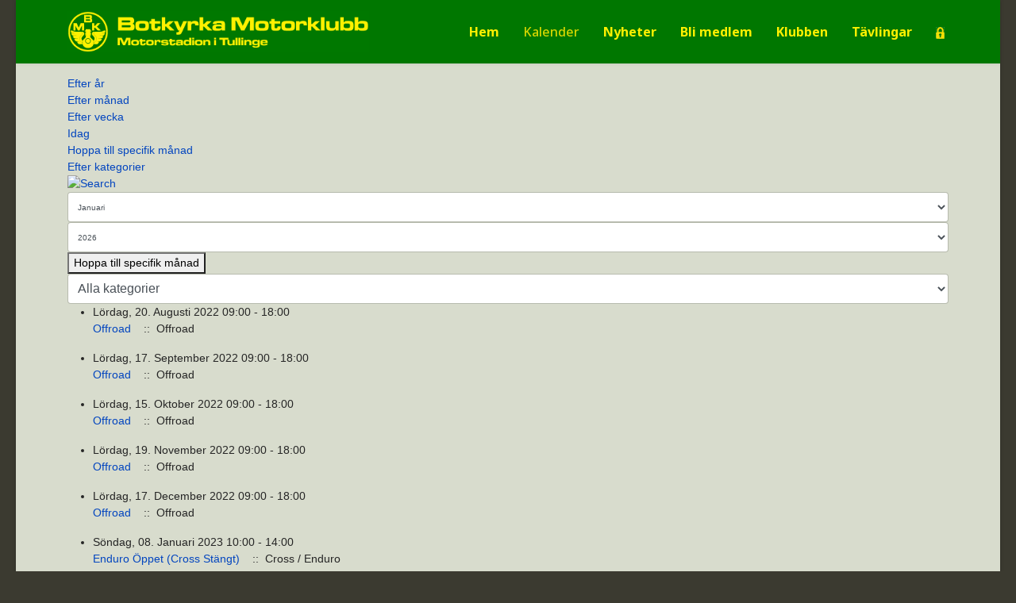

--- FILE ---
content_type: text/html; charset=utf-8
request_url: https://botkyrkamk.se/index.php/kalender/handelserperkategori/-
body_size: 8006
content:

<!doctype html>
<html lang="sv-se" dir="ltr">
	<head>
		
			<!-- add google analytics -->
			<!-- Global site tag (gtag.js) - Google Analytics -->
			<script async src='https://www.googletagmanager.com/gtag/js?id=G-5S6WWLVMCR'></script>
			<script>
				window.dataLayer = window.dataLayer || [];
				function gtag(){dataLayer.push(arguments);}
				gtag('js', new Date());

				gtag('config', 'G-5S6WWLVMCR');
			</script>
			
		<meta name="viewport" content="width=device-width, initial-scale=1, shrink-to-fit=no">
		<meta charset="utf-8">
	<meta name="robots" content="index,follow">
	<meta name="generator" content="Helix Ultimate - The Most Popular Joomla! Template Framework.">
	<title>Kalender</title>
	<link href="https://botkyrkamk.se/index.php?option=com_jevents&amp;task=modlatest.rss&amp;format=feed&amp;type=rss&amp;Itemid=233&amp;modid=126" rel="alternate" type="application/rss+xml" title="RSS 2.0">
	<link href="https://botkyrkamk.se/index.php?option=com_jevents&amp;task=modlatest.rss&amp;format=feed&amp;type=atom&amp;Itemid=233&amp;modid=126" rel="alternate" type="application/atom+xml" title="Atom 1.0">
	<link href="/images/favicon.svg" rel="shortcut icon" type="image/vnd.microsoft.icon">
<link href="/media/vendor/bootstrap/css/bootstrap.min.css?5.1.3" rel="stylesheet" />
	<link href="/media/vendor/joomla-custom-elements/css/joomla-alert.min.css?0.2.0" rel="stylesheet" />
	<link href="/media/system/css/joomla-fontawesome.min.css?9275a4f11718da19fb2fc582adab0738" rel="stylesheet" />
	<link href="/media/com_jevents/lib_jevmodal/css/jevmodal.css" rel="stylesheet" />
	<link href="/components/com_jevents/assets/css/eventsadmin.css?v=3.6.76" rel="stylesheet" />
	<link href="/components/com_jevents/views/flat/assets/css/events_css.css?v=3.6.76" rel="stylesheet" />
	<link href="https://botkyrkamk.se/plugins/editors/dropeditor/dropeditor.css" rel="stylesheet" />
	<link href="https://botkyrkamk.se/media/dropeditor/customstyles.css" rel="stylesheet" />
	<link href="https://botkyrkamk.se/media/dropeditor/titlestyles.css" rel="stylesheet" />
	<link href="/components/com_jevents/assets/css/jevcustom.css?v=3.6.76" rel="stylesheet" />
	<link href="//fonts.googleapis.com/css?family=Overlock SC:100,100i,200,200i,300,300i,400,400i,500,500i,600,600i,700,700i,800,800i,900,900i&amp;subset=latin&amp;display=swap" rel="stylesheet" media="none" onload="media=&quot;all&quot;" />
	<link href="//fonts.googleapis.com/css?family=Noto Sans:100,100i,200,200i,300,300i,400,400i,500,500i,600,600i,700,700i,800,800i,900,900i&amp;subset=latin&amp;display=swap" rel="stylesheet" media="none" onload="media=&quot;all&quot;" />
	<link href="//fonts.googleapis.com/css?family=Noto Sans:100,100i,200,200i,300,300i,400,400i,500,500i,600,600i,700,700i,800,800i,900,900i&amp;subset=cyrillic&amp;display=swap" rel="stylesheet" media="none" onload="media=&quot;all&quot;" />
	<link href="/templates/shaper_helixultimate/css/bootstrap.min.css" rel="stylesheet" />
	<link href="/plugins/system/helixultimate/assets/css/system-j4.min.css" rel="stylesheet" />
	<link href="/templates/shaper_helixultimate/css/template.css" rel="stylesheet" />
	<link href="/templates/shaper_helixultimate/css/presets/preset1.css" rel="stylesheet" />
	<link href="/components/com_speasyimagegallery/assets/css/style-min.css" rel="stylesheet" />
	<style>#sp-main-body {
  padding: 15px 0;
}
.newswidget{
a:link { color: #FFFFFF; }
a:visited { color: #FFFFFF; }
}
.zoom {
  transition: transform .2s;
}
.zoom:hover {
  transform: scale(1.025);
}</style>
	<style>body{font-family: 'Arial', sans-serif;font-size: 14px;line-height: 1.56;text-decoration: none;}
@media (min-width:768px) and (max-width:991px){body{font-size: 14px;}
}
@media (max-width:767px){body{font-size: 13px;}
}
</style>
	<style>h1{font-family: 'Overlock SC', sans-serif;text-decoration: none;}
</style>
	<style>h2{font-family: 'Noto Sans', sans-serif;text-decoration: none;}
</style>
	<style>h3{font-family: 'Noto Sans', sans-serif;font-size: 16px;font-weight: 700;text-decoration: none;}
</style>
	<style>h4{font-family: 'Noto Sans', sans-serif;text-decoration: none;}
</style>
	<style>.sp-megamenu-parent > li > a, .sp-megamenu-parent > li > span, .sp-megamenu-parent .sp-dropdown li.sp-menu-item > a{font-family: 'Noto Sans', sans-serif;font-size: 16px;font-weight: 700;text-decoration: none;}
</style>
	<style>.logo-image {height:52px;}.logo-image-phone {height:52px;}</style>
	<style>@media(max-width: 992px) {.logo-image {height: 30px;}.logo-image-phone {height: 30px;}}</style>
	<style>@media(max-width: 576px) {.logo-image {height: 25px;}.logo-image-phone {height: 25px;}}</style>
	<style>#sp-main-body{ background-color:#D8DCCD; }</style>
	<style>#sp-bottom{ padding:20px 0px 0px 0px; }</style>
	<style>#mod-speasyimagegallery-91 .speasyimagegallery-row {margin: -10px;}#mod-speasyimagegallery-91 .speasyimagegallery-row > div > .speasyimagegallery-gallery-item {padding: 10px;}@media only screen and (max-width : 992px) {#mod-speasyimagegallery-91 .speasyimagegallery-row {margin: -7.5px;}#mod-speasyimagegallery-91 .speasyimagegallery-row > div > .speasyimagegallery-gallery-item {padding: 7.5px;}}@media only screen and (max-width : 768px) {#mod-speasyimagegallery-91 .speasyimagegallery-row {margin: -5px;}#mod-speasyimagegallery-91 .speasyimagegallery-row > div > .speasyimagegallery-gallery-item {padding: 5px;}}</style>
<script type="application/json" class="joomla-script-options new">{"bootstrap.popover":{".hasjevtip":{"animation":true,"container":"#jevents_body","delay":1,"html":true,"placement":"top","template":"<div class=\"popover\" role=\"tooltip\"><div class=\"popover-arrow\"><\/div><h3 class=\"popover-header\"><\/h3><div class=\"popover-body\"><\/div><\/div>","trigger":"hover focus","offset":[0,10],"boundary":"scrollParent"}},"data":{"breakpoints":{"tablet":991,"mobile":480},"header":{"stickyOffset":"100"}},"joomla.jtext":{"ERROR":"Fel","MESSAGE":"Meddelande","NOTICE":"Notis","WARNING":"Varning","JCLOSE":"St\u00e4ng","JOK":"OK","JOPEN":"\u00d6ppna"},"system.paths":{"root":"","rootFull":"https:\/\/botkyrkamk.se\/","base":"","baseFull":"https:\/\/botkyrkamk.se\/"},"csrf.token":"3a3068d483e81585d8bfbae020700e8a"}</script>
	<script src="/media/system/js/core.min.js?3b2c7481f479d57ca6a59403341a2e378a288779"></script>
	<script src="/media/vendor/bootstrap/js/bootstrap-es5.min.js?5.1.3" nomodule defer></script>
	<script src="/media/system/js/showon-es5.min.js?4773265a19291954f19755d6f2ade3ca7ed9022f" defer nomodule></script>
	<script src="/media/system/js/messages-es5.min.js?42aff9798f66753bdb448b926baf2140f17f2c07" nomodule defer></script>
	<script src="/media/vendor/jquery/js/jquery.min.js?3.6.0"></script>
	<script src="/media/legacy/js/jquery-noconflict.min.js?04499b98c0305b16b373dff09fe79d1290976288"></script>
	<script src="/media/vendor/bootstrap/js/modal.min.js?5.1.3" type="module"></script>
	<script src="/media/vendor/bootstrap/js/popover.min.js?5.1.3" type="module"></script>
	<script src="/media/vendor/bootstrap/js/alert.min.js?5.1.3" type="module"></script>
	<script src="/media/vendor/bootstrap/js/button.min.js?5.1.3" type="module"></script>
	<script src="/media/vendor/bootstrap/js/carousel.min.js?5.1.3" type="module"></script>
	<script src="/media/vendor/bootstrap/js/collapse.min.js?5.1.3" type="module"></script>
	<script src="/media/vendor/bootstrap/js/dropdown.min.js?5.1.3" type="module"></script>
	<script src="/media/vendor/bootstrap/js/offcanvas.min.js?5.1.3" type="module"></script>
	<script src="/media/vendor/bootstrap/js/scrollspy.min.js?5.1.3" type="module"></script>
	<script src="/media/vendor/bootstrap/js/tab.min.js?5.1.3" type="module"></script>
	<script src="/media/vendor/bootstrap/js/toast.min.js?5.1.3" type="module"></script>
	<script src="/media/system/js/showon.min.js?bfc733e48a923aaffb3d959cd04f176bad7d7d52" type="module"></script>
	<script src="/media/system/js/messages.min.js?7425e8d1cb9e4f061d5e30271d6d99b085344117" type="module"></script>
	<script src="/components/com_jevents/assets/js/jQnc.min.js?v=3.6.76"></script>
	<script src="/media/com_jevents/lib_jevmodal/js/jevmodal.min.js"></script>
	<script src="/components/com_jevents/assets/js/view_detailJQ.min.js?v=3.6.76"></script>
	<script src="/templates/shaper_helixultimate/js/main.js"></script>
	<script src="/components/com_speasyimagegallery/assets/js/script-min.js"></script>
	<script src="/components/com_speasyimagegallery/assets/js/speasygallery-main.js"></script>
	<script>document.addEventListener('DOMContentLoaded', function() {
   var elements = document.querySelectorAll(".hasjevtip");
   elements.forEach(function(myPopoverTrigger)
   {
        myPopoverTrigger.addEventListener('inserted.bs.popover', function () {
            var title = myPopoverTrigger.getAttribute('data-bs-original-title') || false;
            const popover = bootstrap.Popover.getInstance(myPopoverTrigger);
            if (popover.tip) 
            {
                var header = popover.tip.querySelector('.popover-header');
                var body = popover.tip.querySelector('.popover-body');
                var popoverContent = "";
                if (title)
                {
                    popoverContent += title;
                }
                var content = myPopoverTrigger.getAttribute('data-bs-original-content') || false;
                if (content)
                {
                    popoverContent += content;
                }

                if (header) {
                    header.outerHTML = popoverContent;
                }
                else if (body) {
                    body.outerHTML = popoverContent;
                }

            }
        })
   });
});</script>
	<script>try {
	JeventsFilters.filters.push(
		{
			id:'category_fv',
			value:0
		}
	);
}
catch (e) {}
function resetcategory_fvs(){
	if (document.getElementById('catidsfv')) {
		document.getElementById('catidsfv').value=0;
	}
	jQuery('#category_fv option').each(function(idx, item){
		item.selected=(item.value==0)?true:false;
	})
};
try {
	JeventsFilters.filters.push(
		{
			action:'resetcategory_fvs()',
			id:'category_fv',
			value:0
		}
	);
}
catch (e) {}</script>
	<script>template="shaper_helixultimate";</script>
	<!--[if lte IE 6]>
<link rel="stylesheet" href="https://botkyrkamk.se/components/com_jevents/views/flat/assets/css/ie6.css" />
<![endif]-->
	</head>
	<body class="site helix-ultimate hu com_jevents com-jevents view-cat layout-calendar task-cat.listevents itemid-233 sv-se ltr layout-boxed offcanvas-init offcanvs-position-left">

		
		
		<div class="body-wrapper">
			<div class="body-innerwrapper">
				
<header id="sp-header">
	<div class="container">
		<div class="container-inner">
			<div class="row">
				<!-- Logo -->
				<div id="sp-logo" class="col-auto">
					<div class="sp-column">
						<a id="offcanvas-toggler" aria-label="Menu" class="offcanvas-toggler-left d-flex d-lg-none" href="#" aria-hidden="true" title="Menu"><div class="burger-icon"><span></span><span></span><span></span></div></a><div class="logo"><a href="/">
				<img class='logo-image  d-none d-lg-inline-block'
					srcset='https://botkyrkamk.se/images/headers/bmklogga-header-morkgron_70px1.png 1x, https://botkyrkamk.se/images/headers/bmklogga-header-morkgron_70px1.png 2x'
					src='https://botkyrkamk.se/images/headers/bmklogga-header-morkgron_70px1.png'
					height='52px'
					alt='Botkyrka MK'
				/>
				<img class="logo-image-phone d-inline-block d-lg-none" src="https://botkyrkamk.se/images/headers/bmklogga-header-morkgron_70px1.png" alt="Botkyrka MK" /></a></div>						
					</div>
				</div>

				<!-- Menu -->
				<div id="sp-menu" class="col-auto flex-auto">
					<div class="sp-column  d-flex justify-content-end align-items-center">
						<nav class="sp-megamenu-wrapper d-flex" role="navigation"><ul class="sp-megamenu-parent menu-animation-fade-up d-none d-lg-block"><li class="sp-menu-item"><a   href="/"  >Hem</a></li><li class="sp-menu-item current-item active"><a aria-current="page"  href="/kalender"  >Kalender</a></li><li class="sp-menu-item"><a   href="/nyheter"  >Nyheter</a></li><li class="sp-menu-item"><a   href="/bli-medlem"  >Bli medlem</a></li><li class="sp-menu-item"><a   href="/klubben"  >Klubben</a></li><li class="sp-menu-item"><a   href="/tavlingar"  >Tävlingar</a></li><li class="sp-menu-item"><a   href="/login"  ><img src="/images/Lock.jpg#joomlaImage://local-images/Lock.jpg?width=15&amp;height=20" alt="Login" /></a></li></ul></nav>						

						<!-- Related Modules -->
						<div class="d-none d-lg-flex header-modules align-items-center">
								
													</div>
						
						<!-- if offcanvas position right -->
											</div>
				</div>
			</div>
		</div>
	</div>
</header>				
<section id="sp-page-title" >

				
	
<div class="row">
	<div id="sp-title" class="col-lg-12 "><div class="sp-column "></div></div></div>
				
</section>
<section id="sp-main-body" >

										<div class="container">
					<div class="container-inner">
						
	
<div class="row">
	
<main id="sp-component" class="col-lg-12 ">
	<div class="sp-column ">
		<div id="system-message-container" aria-live="polite"></div>


		
			<!-- Event Calendar and Lists Powered by JEvents //-->
		<div id="jevents">
	<div class="contentpaneopen jeventpage     jevbootstrap" id="jevents_header">
					</div>
	<div class="jev_clear"></div>
	<div class="contentpaneopen  jeventpage   jevbootstrap" id="jevents_body">
	<div class='jev_pretoolbar'></div>				<div class="new-navigation">
			<div class="nav-items">
									<div id="nav-year" >
						<a href="/kalender/handelserperar/2026/-"
						   title="Efter år">
							Efter år</a>
					</div>
													<div id="nav-month">
						<a href="/kalender/manadskalender/2026/1/-"
						   title="Efter månad">                            Efter månad</a>
					</div>
													<div id="nav-week">
						<a href="/kalender/handelserpervecka/2026/01/12/-"
						   title="Efter vecka">
							Efter vecka</a>
					</div>
													<div id="nav-today">
						<a href="/kalender/handelserperdag/2026/1/18/-"
						   title="Idag">
							Idag</a>
					</div>
															<div id="nav-jumpto">
			<a href="#"
			   onclick="if (jevjq('#jumpto').hasClass('jev_none')) {jevjq('#jumpto').removeClass('jev_none');} else {jevjq('#jumpto').addClass('jev_none')}return false;"
			   title="Hoppa till specifik månad">
				Hoppa till specifik månad			</a>
		</div>
																					<div id="nav-cat" class="active">
							<a href="/kalender/handelserperkategori/-"
							   title="Efter kategorier">
								Efter kategorier</a>
						</div>
												</div>
							<div id="nav-search">
					<a href="/kalender/search_form/-"
					   title="Sök">
						<img src="https://botkyrkamk.se/components/com_jevents/views/flat/assets/images/icon-search.gif" alt="Search"/>
					</a>
				</div>
								<div id="jumpto"  class="jev_none">
			<form name="BarNav" action="/kalender/handelserperkategori/-" method="get">
				<input type="hidden" name="option" value="com_jevents" />
				<input type="hidden" name="task" value="month.calendar" />
				<input type="hidden" name="catids" value=""/><select id="month" name="month" style="font-size:10px;">
	<option value="01" selected="selected">Januari</option>
	<option value="02">Februari</option>
	<option value="03">Mars</option>
	<option value="04">April</option>
	<option value="05">Maj</option>
	<option value="06">Juni</option>
	<option value="07">Juli</option>
	<option value="08">Augusti</option>
	<option value="09">September</option>
	<option value="10">Oktober</option>
	<option value="11">November</option>
	<option value="12">December</option>
</select>
<select id="year" name="year" style="font-size:10px;">
	<option value="2024">2024</option>
	<option value="2025">2025</option>
	<option value="2026" selected="selected">2026</option>
	<option value="2027">2027</option>
	<option value="2028">2028</option>
	<option value="2029">2029</option>
	<option value="2030">2030</option>
	<option value="2031">2031</option>
</select>
				<button onclick="submit(this.form)">Hoppa till specifik månad</button>
				<input type="hidden" name="Itemid" value="233" />
			</form>
		</div>
		

		</div>
			<div id='jev_maincal' class='jev_listview category'>
	<div class="jev_listrow">
		<div class="jev_daysnames category">
			
	<table cellpadding="0" cellspacing="0" border="0" width="100%">
		<tr>
			<td align="center" width="100%">
				<form action="/kalender/handelserperkategori/-" method="get">
					<input type="hidden" name="option" value="com_jevents"/>
					<input type="hidden" name="task" value="cat.listevents"/>
					<input type="hidden" name="offset" value="1"/>
								    <label class="sr-only " for="category_fv">Select a Category to filter list</label>
			    <select name="category_fv" class="gsl-select"  onchange="if (document.getElementById('catidsfv')) document.getElementById('catidsfv').value=this.value;submit(this.form)"   id="category_fv" >
				<option value=""  >Alla kategorier</option>
							<option value="9" data-level="1" data-colour="#0bd600">Cross / Enduro</option>
<option value="11" data-level="1" data-colour="#2c4cdb">Offroad</option>
<option value="12" data-level="1" data-colour="#a526ff">Folkrace</option>
<option value="13" data-level="1" data-colour="#008185">RC</option>
<option value="14" data-level="1" data-colour="#e6ff00">&Ouml;vrigt</option>
<option value="15" data-level="1" data-colour="#ffa200">Utbildning</option>
<option value="16" data-level="1" data-colour="#ff0000">T&auml;vling</option>
<option value="24" data-level="1" data-colour="#0091ff">M&ouml;te</option>
<option value="46" data-level="1" data-colour="#000000">St&auml;ngt</option>
		    </select>
		    
					<input type="hidden" name="Itemid" value="233"/>
				</form>
			</td>
		</tr>
	</table>
						</div>
		</div><div class="jev_listrow"><ul class="ev_ul">
<li class='ev_td_li' style="border-color:#2c4cdb;">
Lördag, 20. Augusti 2022 09:00 - 18:00<br/>
                    <a class="ev_link_row" href="/kalender/handelsedetaljer/43/-/offroad" title="Offroad">
					Offroad</a> <em>&nbsp;</em>&nbsp;&nbsp;::&nbsp;&nbsp;Offroad</li>
</ul></div>
<div class="jev_listrow"><ul class="ev_ul">
<li class='ev_td_li' style="border-color:#2c4cdb;">
Lördag, 17. September 2022 09:00 - 18:00<br/>
                    <a class="ev_link_row" href="/kalender/handelsedetaljer/44/-/offroad" title="Offroad">
					Offroad</a> <em>&nbsp;</em>&nbsp;&nbsp;::&nbsp;&nbsp;Offroad</li>
</ul></div>
<div class="jev_listrow"><ul class="ev_ul">
<li class='ev_td_li' style="border-color:#2c4cdb;">
Lördag, 15. Oktober 2022 09:00 - 18:00<br/>
                    <a class="ev_link_row" href="/kalender/handelsedetaljer/45/-/offroad" title="Offroad">
					Offroad</a> <em>&nbsp;</em>&nbsp;&nbsp;::&nbsp;&nbsp;Offroad</li>
</ul></div>
<div class="jev_listrow"><ul class="ev_ul">
<li class='ev_td_li' style="border-color:#2c4cdb;">
Lördag, 19. November 2022 09:00 - 18:00<br/>
                    <a class="ev_link_row" href="/kalender/handelsedetaljer/46/-/offroad" title="Offroad">
					Offroad</a> <em>&nbsp;</em>&nbsp;&nbsp;::&nbsp;&nbsp;Offroad</li>
</ul></div>
<div class="jev_listrow"><ul class="ev_ul">
<li class='ev_td_li' style="border-color:#2c4cdb;">
Lördag, 17. December 2022 09:00 - 18:00<br/>
                    <a class="ev_link_row" href="/kalender/handelsedetaljer/47/-/offroad" title="Offroad">
					Offroad</a> <em>&nbsp;</em>&nbsp;&nbsp;::&nbsp;&nbsp;Offroad</li>
</ul></div>
<div class="jev_listrow"><ul class="ev_ul">
<li class='ev_td_li' style="border-color:#0bd600;">
Söndag, 08. Januari 2023 10:00 - 14:00<br/>
                    <a class="ev_link_row" href="/kalender/handelsedetaljer/89/-/enduro-oppet-cross-stangt" title="Enduro Öppet (Cross Stängt)">
					Enduro Öppet (Cross Stängt)</a> <em>&nbsp;</em>&nbsp;&nbsp;::&nbsp;&nbsp;Cross / Enduro</li>
</ul></div>
<div class="jev_listrow"><ul class="ev_ul">
<li class='ev_td_li' style="border-color:#0091ff;">
Tisdag, 10. Januari 2023 19:00<br/>
                    <a class="ev_link_row" href="/kalender/handelsedetaljer/90/-/medlemsmote-pa-bmk" title="Medlemsmöte på BMK">
					Medlemsmöte på BMK</a> <em>&nbsp;</em>&nbsp;&nbsp;::&nbsp;&nbsp;Möte</li>
</ul></div>
<div class="jev_listrow"><ul class="ev_ul">
<li class='ev_td_li' style="border-color:#0bd600;">
Lördag, 14. Januari 2023 10:00 - 14:00<br/>
                    <a class="ev_link_row" href="/kalender/handelsedetaljer/91/-/enduro-oppet-cross-stangt" title="Enduro Öppet (Cross stängt)">
					Enduro Öppet (Cross stängt)</a> <em>&nbsp;</em>&nbsp;&nbsp;::&nbsp;&nbsp;Cross / Enduro</li>
</ul></div>
<div class="jev_listrow"><ul class="ev_ul">
<li class='ev_td_li' style="border-color:#0bd600;">
Söndag, 15. Januari 2023 10:00 - 14:00<br/>
                    <a class="ev_link_row" href="/kalender/handelsedetaljer/92/-/enduro-oppet-cross-stangt" title="Enduro Öppet (Cross stängt)">
					Enduro Öppet (Cross stängt)</a> <em>&nbsp;</em>&nbsp;&nbsp;::&nbsp;&nbsp;Cross / Enduro</li>
</ul></div>
<div class="jev_listrow"><ul class="ev_ul">
<li class='ev_td_li' style="border-color:#0bd600;">
Torsdag, 19. Januari 2023 18:00 - 20:00<br/>
                    <a class="ev_link_row" href="/kalender/handelsedetaljer/93/-/enduro-oppet" title="Enduro öppet">
					Enduro öppet</a> <em>&nbsp;</em>&nbsp;&nbsp;::&nbsp;&nbsp;Cross / Enduro</li>
</ul></div>
<div class="jev_listrow"><ul class="ev_ul">
<li class='ev_td_li' style="border-color:#2c4cdb;">
Lördag, 21. Januari 2023 09:00 - 18:00<br/>
                    <a class="ev_link_row" href="/kalender/handelsedetaljer/64/-/offroad" title="Offroad">
					Offroad</a> <em>&nbsp;</em>&nbsp;&nbsp;::&nbsp;&nbsp;Offroad</li>
</ul></div>
<div class="jev_listrow"><ul class="ev_ul">
<li class='ev_td_li' style="border-color:#0bd600;">
Söndag, 22. Januari 2023 10:00 - 14:00<br/>
                    <a class="ev_link_row" href="/kalender/handelsedetaljer/94/-/enduro-oppet-ej-cross" title="Enduro Öppet (Ej Cross)">
					Enduro Öppet (Ej Cross)</a> <em>&nbsp;</em>&nbsp;&nbsp;::&nbsp;&nbsp;Cross / Enduro</li>
</ul></div>
<div class="jev_listrow"><ul class="ev_ul">
<li class='ev_td_li' style="border-color:#e6ff00;">
Söndag, 29. Januari 2023 - Tisdag, 07. Februari 2023 <br/>
                    <a class="ev_link_row" href="/kalender/handelsedetaljer/84/-/omradet-stangt" title="Området stängt!">
					Området stängt!</a> <em>&nbsp;</em>&nbsp;&nbsp;::&nbsp;&nbsp;Övrigt</li>
<li class='ev_td_li' style="border-color:#e6ff00;">
Söndag, 29. Januari 2023 10:00 - 15:00<br/>
                    <a class="ev_link_row" href="/kalender/handelsedetaljer/106/-/arbetsdag-10-15" title="Arbetsdag 10-15">
					Arbetsdag 10-15</a> <em>&nbsp;</em>&nbsp;&nbsp;::&nbsp;&nbsp;Övrigt</li>
</ul></div>
<div class="jev_listrow"><ul class="ev_ul">
<li class='ev_td_li' style="border-color:#e6ff00;">
Söndag, 05. Februari 2023 10:00 - 15:00<br/>
                    <a class="ev_link_row" href="/kalender/handelsedetaljer/108/-/arbetsdag-10-15" title="Arbetsdag 10-15">
					Arbetsdag 10-15</a> <em>&nbsp;</em>&nbsp;&nbsp;::&nbsp;&nbsp;Övrigt</li>
</ul></div>
<div class="jev_listrow"><ul class="ev_ul">
<li class='ev_td_li' style="border-color:#ff0000;">
Onsdag, 08. Februari 2023 19:00 - 21:00<br/>
                    <a class="ev_link_row" href="/kalender/handelsedetaljer/83/-/mc-sport-by-night" title="MC Sport by Night">
					MC Sport by Night</a> <em>&nbsp;</em>&nbsp;&nbsp;::&nbsp;&nbsp;Tävling</li>
</ul></div>
<div class="jev_listrow"><ul class="ev_ul">
<li class='ev_td_li' style="border-color:#a526ff;">
Torsdag, 09. Februari 2023 18:00 - 19:00<br/>
                    <a class="ev_link_row" href="/kalender/handelsedetaljer/116/-/folkrace-sektionsmote" title="Folkrace Sektionsmöte">
					Folkrace Sektionsmöte</a> <em>&nbsp;</em>&nbsp;&nbsp;::&nbsp;&nbsp;Folkrace</li>
</ul></div>
<div class="jev_listrow"><ul class="ev_ul">
<li class='ev_td_li' style="border-color:#ff0000;">
Lördag, 11. Februari 2023 09:00 - 16:00<br/>
                    <a class="ev_link_row" href="/kalender/handelsedetaljer/82/-/ostra-open" title="Östra Open">
					Östra Open</a> <em>&nbsp;</em>&nbsp;&nbsp;::&nbsp;&nbsp;Tävling</li>
</ul></div>
<div class="jev_listrow"><ul class="ev_ul">
<li class='ev_td_li' style="border-color:#0bd600;">
Torsdag, 16. Februari 2023 18:00 - 20:00<br/>
                    <a class="ev_link_row" href="/kalender/handelsedetaljer/119/-/enduro-oppet" title="Enduro öppet">
					Enduro öppet</a> <em>&nbsp;</em>&nbsp;&nbsp;::&nbsp;&nbsp;Cross / Enduro</li>
</ul></div>
<div class="jev_listrow"><ul class="ev_ul">
<li class='ev_td_li' style="border-color:#2c4cdb;">
Lördag, 18. Februari 2023 09:00 - 18:00<br/>
                    <a class="ev_link_row" href="/kalender/handelsedetaljer/81/-/offroad" title="Offroad">
					Offroad</a> <em>&nbsp;</em>&nbsp;&nbsp;::&nbsp;&nbsp;Offroad</li>
</ul></div>
		<div class="jev_clear"></div>
	</div>
	<div class="jev_pagination">
		<form action="/kalender/handelserperkategori/-" method="post" name="adminForm" id="adminForm">
			<label class="sr-only" for="limit">Pagination List Limit</label>
<div class="pagination pagination-toolbar clearfix" style="text-align: center;">

			<div class="limit float-end">
			Visa #<select id="limit" name="limit" class="form-select" onchange="this.form.submit()">
	<option value="5">5</option>
	<option value="10">10</option>
	<option value="15">15</option>
	<option value="20" selected="selected">20</option>
	<option value="25">25</option>
	<option value="30">30</option>
	<option value="50">50</option>
	<option value="100">100</option>
	<option value="0">Alla</option>
</select>
		</div>
	
			<ul class="pagination-list d-flex list-unstyled ms-2">
				<li class="disabled page-item">
		<span class="page-link" aria-hidden="true"><span class="fas fa-angle-double-left" aria-hidden="true"></span></span>
	</li>
	<li class="disabled page-item">
		<span class="page-link" aria-hidden="true"><span class="fas fa-angle-left" aria-hidden="true"></span></span>
	</li>
			
																	
						<li class="active page-item">
		<span aria-current="true" aria-label="Sida 1" class="page-link">1</span>
	</li>
			
																	
					<li class="page-item">
		<a aria-label="Gå till sidan 2" href="/kalender/handelserperkategori/-?start=20" class="page-link">
			2		</a>
	</li>
			
																	
					<li class="page-item">
		<a aria-label="Gå till sidan 3" href="/kalender/handelserperkategori/-?start=40" class="page-link">
			3		</a>
	</li>
			
																	
					<li class="page-item">
		<a aria-label="Gå till sidan 4" href="/kalender/handelserperkategori/-?start=60" class="page-link">
			4		</a>
	</li>
			
																												
					<li class="page-item">
		<a aria-label="Gå till sidan 5" href="/kalender/handelserperkategori/-?start=80" class="page-link">
			5		</a>
	</li>
			
								
					<li class="page-item">
		<a aria-label="Gå till sidan 6" href="/kalender/handelserperkategori/-?start=100" class="page-link">
			6		</a>
	</li>
			
								
					<li class="page-item">
		<a aria-label="Gå till sidan 7" href="/kalender/handelserperkategori/-?start=120" class="page-link">
			7		</a>
	</li>
			
								
					<li class="page-item">
		<a aria-label="Gå till sidan 8" href="/kalender/handelserperkategori/-?start=140" class="page-link">
			8		</a>
	</li>
			
								
					<li class="page-item">
		<a aria-label="Gå till sidan 9" href="/kalender/handelserperkategori/-?start=160" class="page-link">
			9		</a>
	</li>
			
								
					<li class="page-item">
		<a aria-label="Gå till sidan 10" href="/kalender/handelserperkategori/-?start=180" class="page-link">
			10		</a>
	</li>
							<li class="page-item">
		<a aria-label="Gå till nästa sida" href="/kalender/handelserperkategori/-?start=20" class="page-link">
			<span class="fas fa-angle-right" aria-hidden="true"></span>		</a>
	</li>
	<li class="page-item">
		<a aria-label="Gå till sista sida" href="/kalender/handelserperkategori/-?start=600" class="page-link">
			<span class="fas fa-angle-double-right" aria-hidden="true"></span>		</a>
	</li>
		</ul>
	
			<input type="hidden" name="limitstart" value="0">
	
</div>
		</form>
	</div>
		</div>
	</div>
	

			</div>
</main>
</div>
											</div>
				</div>
						
</section>
<section id="sp-bottom" >

						<div class="container">
				<div class="container-inner">
			
	
<div class="row">
	<div id="sp-bottom1" class="col-sm-col-sm-6 col-lg-6 "><div class="sp-column "><div class="sp-module "><h3 class="sp-module-title">Välkommen till Botkyrka Motorklubb</h3><div class="sp-module-content">
<div id="mod-custom93" class="mod-custom custom">
    <p><span style="font-size: 14px;">Hos oss hittar ni banor för motocross, folkrace och miniracing. Vi har även ett enduro och offroadspår med varierande svårighet.<br />Mer information om Botkyrka MK hittar ni under <a href="/index.php/klubben">Klubben</a> och information för respektive gren hittar ni under <a href="/index.php/sektioner">Sektioner</a>.<br /></span></p>
<p><span style="font-size: 14px;"><a style="text-decoration: none;" href="https://goo.gl/maps/dJGyC11rthAzvdLr7" target="_blank" rel="noopener">Motorsportområdet</a> är beläget vid Tullinge friluftsstad, Hacksjön utefter Pålamalmsvägen mot Lida.<br /><a title="https://goo.gl/maps/dJGyC11rthAzvdLr7" href="https://goo.gl/maps/dJGyC11rthAzvdLr7"><img src="/images/GoogleMaps.jpg" width="796" height="353" loading="lazy" data-path="local-images:/GoogleMaps.jpg" /></a><br /></span></p></div>
</div></div></div></div><div id="sp-bottom2" class="col-sm-col-sm-6 col-lg-6 "><div class="sp-column "><div class="sp-module "><h3 class="sp-module-title">Bilder</h3><div class="sp-module-content">
<div class="mod-speasyimagegallery" id="mod-speasyimagegallery-91">
      <div class="speasyimagegallery-gallery clearfix" data-showtitle="1" data-showdescription="1" data-showcounter="1">
      <div class="speasyimagegallery-row clearfix"><div class="speasyimagegallery-col-md-4 speasyimagegallery-col-sm-6 speasyimagegallery-col-xs-4"><a class="speasyimagegallery-gallery-item" href="/images/speasyimagegallery/albums/1/images/usm-soderhamn-2023-4.jpg" data-title="Usm Soderhamn 2023 4"
    data-desc="">
    <div>
        <img src="/images/speasyimagegallery/albums/1/images/usm-soderhamn-2023-4_thumb.jpg" title="Usm Soderhamn 2023 4" alt="Usm Soderhamn 2023 4">
        <div class="speasyimagegallery-gallery-item-content">
            <span class="speasyimagegallery-gallery-item-title">Usm Soderhamn 2023 4</span>
        </div>
    </div>
</a></div><div class="speasyimagegallery-col-md-4 speasyimagegallery-col-sm-6 speasyimagegallery-col-xs-4"><a class="speasyimagegallery-gallery-item" href="/images/speasyimagegallery/albums/1/images/usm-soderhamn-2023-3.jpg" data-title="Usm Soderhamn 2023 3"
    data-desc="">
    <div>
        <img src="/images/speasyimagegallery/albums/1/images/usm-soderhamn-2023-3_thumb.jpg" title="Usm Soderhamn 2023 3" alt="Usm Soderhamn 2023 3">
        <div class="speasyimagegallery-gallery-item-content">
            <span class="speasyimagegallery-gallery-item-title">Usm Soderhamn 2023 3</span>
        </div>
    </div>
</a></div><div class="speasyimagegallery-col-md-4 speasyimagegallery-col-sm-6 speasyimagegallery-col-xs-4"><a class="speasyimagegallery-gallery-item" href="/images/speasyimagegallery/albums/1/images/usm-soderhamn-2023-2.jpg" data-title="Usm Soderhamn 2023 2"
    data-desc="">
    <div>
        <img src="/images/speasyimagegallery/albums/1/images/usm-soderhamn-2023-2_thumb.jpg" title="Usm Soderhamn 2023 2" alt="Usm Soderhamn 2023 2">
        <div class="speasyimagegallery-gallery-item-content">
            <span class="speasyimagegallery-gallery-item-title">Usm Soderhamn 2023 2</span>
        </div>
    </div>
</a></div><div class="speasyimagegallery-col-md-4 speasyimagegallery-col-sm-6 speasyimagegallery-col-xs-4"><a class="speasyimagegallery-gallery-item" href="/images/speasyimagegallery/albums/1/images/gripendygnet2023.jpg" data-title="Gripendygnet2023"
    data-desc="">
    <div>
        <img src="/images/speasyimagegallery/albums/1/images/gripendygnet2023_thumb.jpg" title="Gripendygnet2023" alt="Gripendygnet2023">
        <div class="speasyimagegallery-gallery-item-content">
            <span class="speasyimagegallery-gallery-item-title">Gripendygnet2023</span>
        </div>
    </div>
</a></div><div class="speasyimagegallery-col-md-4 speasyimagegallery-col-sm-6 speasyimagegallery-col-xs-4"><a class="speasyimagegallery-gallery-item" href="/images/speasyimagegallery/albums/1/images/usm-soderhamn.jpg" data-title="USM Söderhamn 2023-1"
    data-desc="">
    <div>
        <img src="/images/speasyimagegallery/albums/1/images/usm-soderhamn_thumb.jpg" title="USM Söderhamn 2023-1" alt="USM Söderhamn 2023-1">
        <div class="speasyimagegallery-gallery-item-content">
            <span class="speasyimagegallery-gallery-item-title">USM Söderhamn 2023-1</span>
        </div>
    </div>
</a></div><div class="speasyimagegallery-col-md-4 speasyimagegallery-col-sm-6 speasyimagegallery-col-xs-4"><a class="speasyimagegallery-gallery-item" href="/images/speasyimagegallery/albums/1/images/amodin-endurosm-ostersund.jpg" data-title="Arvid Modin EnduroSM Östersund 2023"
    data-desc="">
    <div>
        <img src="/images/speasyimagegallery/albums/1/images/amodin-endurosm-ostersund_thumb.jpg" title="Arvid Modin EnduroSM Östersund 2023" alt="Arvid Modin EnduroSM Östersund 2023">
        <div class="speasyimagegallery-gallery-item-content">
            <span class="speasyimagegallery-gallery-item-title">Arvid Modin EnduroSM Östersund 2023</span>
        </div>
    </div>
</a></div></div>    </div>
    </div>
</div></div></div></div></div>
							</div>
			</div>
			
</section>
<footer id="sp-footer" >

						<div class="container">
				<div class="container-inner">
			
	
<div class="row">
	<div id="sp-footer1" class="col-lg-12 "><div class="sp-column "><span class="sp-copyright">© 2026 Botkyrka MK - Box 132, 14622 Tullinge  - <a href="mailto:info@botkyrkamk.se">info@botkyrkamk.se</a> - <a href="/index.php/klubben/gdpr-integritetspolicy">GDPR</a></span></div></div></div>
							</div>
			</div>
			
</footer>			</div>
		</div>

		<!-- Off Canvas Menu -->
		<div class="offcanvas-overlay"></div>
		<!-- Rendering the offcanvas style -->
		<!-- If canvas style selected then render the style -->
		<!-- otherwise (for old templates) attach the offcanvas module position -->
					<div class="offcanvas-menu">
	<div class="d-flex align-items-center p-3 pt-4">
		<a href="#" class="close-offcanvas" aria-label="Close Off-canvas">
			<div class="burger-icon">
				<span></span>
				<span></span>
				<span></span>
			</div>
		</a>
	</div>
	<div class="offcanvas-inner">
		<div class="d-flex header-modules mb-3">
			
							<div class="sp-module">
<a class="sp-sign-in" href="/component/users/login?Itemid=101" ><span class="far fa-user me-1" aria-hidden="true"></span><span class="signin-text d-none d-lg-inline-block">Sign In</span></a>
</div>					</div>
		
					<div class="sp-module "><div class="sp-module-content"><ul class="menu nav-pills">
<li class="item-101 default"><a href="/" >Hem</a></li><li class="item-233 current active"><a href="/kalender" >Kalender</a></li><li class="item-106"><a href="/nyheter" >Nyheter</a></li><li class="item-311"><a href="/bli-medlem" >Bli medlem</a></li><li class="item-253"><a href="/klubben" >Klubben</a></li><li class="item-389"><a href="/tavlingar" >Tävlingar</a></li><li class="item-109"><a href="/login" ><img src="/images/Lock.jpg" alt="Login" width="15" height="20" loading="lazy"></a></li></ul>
</div></div>		
		
					<div class="mb-4">
				<ul class="sp-contact-info"><li class="sp-contact-email"><span class="far fa-envelope" aria-hidden="true"></span> <a href="mailto:info@botkyrkamk.se">info@botkyrkamk.se</a></li></ul>			</div>
		
		
					
				
		<!-- custom module position -->
		
	</div>
</div>				

		
		

		<!-- Go to top -->
					<a href="#" class="sp-scroll-up" aria-label="Scroll Up"><span class="fas fa-angle-up" aria-hidden="true"></span></a>
					</body>
</html>

--- FILE ---
content_type: text/css
request_url: https://botkyrkamk.se/templates/shaper_helixultimate/css/presets/preset1.css
body_size: 811
content:
body,.sp-preloader{background-color:#3b3a30;color:#252525}.sp-preloader>div{background:#0345BF}.sp-preloader>div:after{background:#3b3a30}#sp-top-bar{background:#333333;color:#AAAAAA}#sp-top-bar a{color:#AAAAAA}#sp-header{background:#007700}#sp-menu ul.social-icons a:hover,#sp-menu ul.social-icons a:focus{color:#0345BF}a{color:#0345BF}a:hover,a:focus,a:active{color:#044CD0}.tags>li{display:inline-block}.tags>li a{background:rgba(3, 69, 191, 0.1);color:#0345BF}.tags>li a:hover{background:#044CD0}.article-social-share .social-share-icon ul li a{color:#252525}.article-social-share .social-share-icon ul li a:hover,.article-social-share .social-share-icon ul li a:focus{background:#0345BF}.pager>li a{border:1px solid #ededed;color:#252525}.sp-reading-progress-bar{background-color:#0345BF}.sp-megamenu-parent>li>a{color:#fff000}.sp-megamenu-parent>li:hover>a{color:#d6d600}.sp-megamenu-parent>li.active>a,.sp-megamenu-parent>li.active:hover>a{color:#d6d600}.sp-megamenu-parent .sp-dropdown .sp-dropdown-inner{background:#007700}.sp-megamenu-parent .sp-dropdown li.sp-menu-item>a{color:#fff000}.sp-megamenu-parent .sp-dropdown li.sp-menu-item>a:hover{color:#d6d600}.sp-megamenu-parent .sp-dropdown li.sp-menu-item.active>a{color:#d6d600}.sp-megamenu-parent .sp-mega-group>li>a{color:#fff000}#offcanvas-toggler>.fa{color:#fff000}#offcanvas-toggler>.fa:hover,#offcanvas-toggler>.fa:focus,#offcanvas-toggler>.fa:active{color:#d6d600}#offcanvas-toggler>.fas{color:#fff000}#offcanvas-toggler>.fas:hover,#offcanvas-toggler>.fas:focus,#offcanvas-toggler>.fas:active{color:#d6d600}#offcanvas-toggler>.far{color:#fff000}#offcanvas-toggler>.far:hover,#offcanvas-toggler>.far:focus,#offcanvas-toggler>.far:active{color:#d6d600}.offcanvas-menu{background-color:#007700;color:#fff000}.offcanvas-menu .offcanvas-inner a{color:#fff000}.offcanvas-menu .offcanvas-inner a:hover,.offcanvas-menu .offcanvas-inner a:focus,.offcanvas-menu .offcanvas-inner a:active{color:#0345BF}.offcanvas-menu .offcanvas-inner ul.menu>li a,.offcanvas-menu .offcanvas-inner ul.menu>li span{color:#fff000}.offcanvas-menu .offcanvas-inner ul.menu>li a:hover,.offcanvas-menu .offcanvas-inner ul.menu>li a:focus,.offcanvas-menu .offcanvas-inner ul.menu>li span:hover,.offcanvas-menu .offcanvas-inner ul.menu>li span:focus{color:#d6d600}.offcanvas-menu .offcanvas-inner ul.menu>li.menu-parent>a>.menu-toggler,.offcanvas-menu .offcanvas-inner ul.menu>li.menu-parent>.menu-separator>.menu-toggler{color:rgba(255, 240, 0, 0.5)}.offcanvas-menu .offcanvas-inner ul.menu>li.menu-parent .menu-toggler{color:rgba(255, 240, 0, 0.5)}.offcanvas-menu .offcanvas-inner ul.menu>li li a{color:rgba(255, 240, 0, 0.8)}.btn-primary,.sppb-btn-primary{border-color:#0345BF;background-color:#0345BF}.btn-primary:hover,.sppb-btn-primary:hover{border-color:#044CD0;background-color:#044CD0}ul.social-icons>li a:hover{color:#0345BF}.sp-page-title{background:#0345BF}.layout-boxed .body-innerwrapper{background:#3b3a30}.sp-module ul>li>a{color:#252525}.sp-module ul>li>a:hover{color:#0345BF}.sp-module .latestnews>div>a{color:#252525}.sp-module .latestnews>div>a:hover{color:#0345BF}.sp-module .tagscloud .tag-name:hover{background:#0345BF}.search .btn-toolbar button{background:#0345BF}#sp-footer,#sp-bottom{background:#12120f;color:#FFFFFF}#sp-footer a,#sp-bottom a{color:#A2A2A2}#sp-footer a:hover,#sp-footer a:active,#sp-footer a:focus,#sp-bottom a:hover,#sp-bottom a:active,#sp-bottom a:focus{color:#FFFFFF}#sp-bottom .sp-module-content .latestnews>li>a>span{color:#FFFFFF}.sp-comingsoon body{background-color:#0345BF}.pagination>li>a,.pagination>li>span{color:#252525}.pagination>li>a:hover,.pagination>li>a:focus,.pagination>li>span:hover,.pagination>li>span:focus{color:#252525}.pagination>.active>a,.pagination>.active>span{border-color:#0345BF;background-color:#0345BF}.pagination>.active>a:hover,.pagination>.active>a:focus,.pagination>.active>span:hover,.pagination>.active>span:focus{border-color:#0345BF;background-color:#0345BF}.error-code,.coming-soon-number{color:#0345BF}